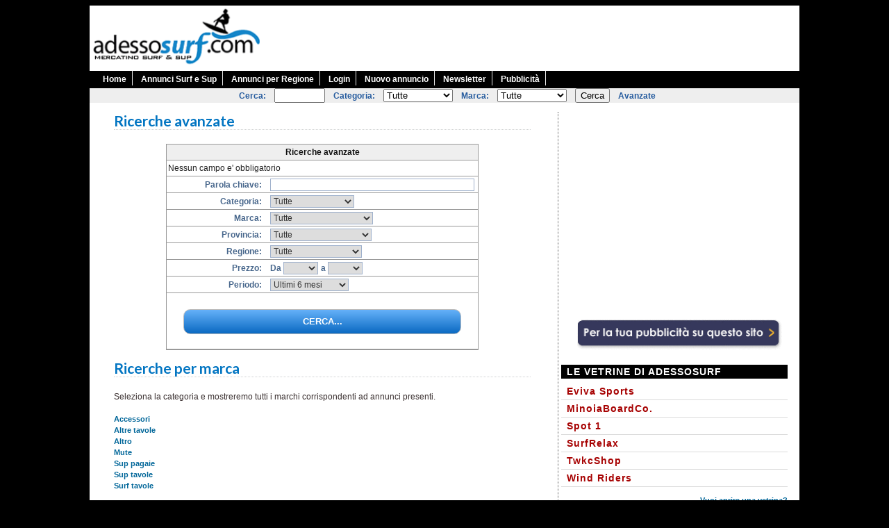

--- FILE ---
content_type: text/html; charset=iso-8859-1
request_url: https://www.adessosurf.com/market/powersearch.lasso
body_size: 31911
content:
<!DOCTYPE HTML PUBLIC "-//W3C//DTD HTML 4.01 Transitional//EN" "https://www.w3.org/TR/html4/loose.dtd">
<html lang="it">



<head>
<meta http-equiv="content-type" content="text/html; charset=iso-8859-1">
<TITLE>Ricerche avanzate e comuni su  Adessosurf.com</TITLE>
<meta name="description" CONTENT="Adessosurf.com: Mercatino Surf, Sup e Wake usati. Inserzioni gratuite.">
<meta name="keywords" CONTENT="">
<link href='https://fonts.googleapis.com/css?family=Lato:400,700' rel='stylesheet' type='text/css'>
<link rel="stylesheet" href="/css/stili_new_ver_002.css" type="text/css" />
<link rel="stylesheet" href="/css/stili_form.css" type="text/css" />
<link rel="alternate" type="application/rss+xml" title="Adessosurf.com: Mercatino Surf, Sup e Wake usati." href="/feed.lasso" />





<meta property='og:title' content='Ricerche avanzate e comuni su  Adessosurf.com' />
<meta property='og:description' content='Adessosurf.com: Mercatino Surf, Sup e Wake usati. Inserzioni gratuite.' />
<meta property='og:type' content='website' />

<meta property="og:image" content="https://www.adessosurf.com/market_conf/immagini/logofacebook.jpg" />




<!-- Google tag (gtag.js) -->
<script async src="https://www.googletagmanager.com/gtag/js?id=G-3NBETFC368"></script>
<script>
  window.dataLayer = window.dataLayer || [];
  function gtag(){dataLayer.push(arguments);}
  gtag('js', new Date());

  gtag('config', 'G-3NBETFC368');
</script>

	


<script async src="//pagead2.googlesyndication.com/pagead/js/adsbygoogle.js"></script>
<script>
  (adsbygoogle = window.adsbygoogle || ).push({
    google_ad_client: "ca-pub-8321898425672450",
    enable_page_level_ads: true
  });
</script>

</head>
<body link="#3c3939" vlink="#3c3939" alink="#3c3939">


<div id="background"></div>

<div id="container">
	
	<div id="header">
	
	<div id="head_logo">
		<a href="https://www.adessosurf.com/"><img src="/market_conf/immagini/logosito.gif" alt="Mercatino annunci surf e sup usati" width="240" height="90" hspace="0" vspace="0" border="0" /></a></div>
		
		
	<div id="head_banner_top">

<script async src="//pagead2.googlesyndication.com/pagead/js/adsbygoogle.js"></script>
<!-- asurf001_728x90 -->
<ins class="adsbygoogle"
     style="display:inline-block;width:728px;height:90px"
     data-ad-client="ca-pub-8321898425672450"
     data-ad-slot="3664222812"></ins>
<script>
(adsbygoogle = window.adsbygoogle || []).push({});
</script>
	

		</div>
		
				
</div> <!-- chiusura header -->
<!--  menu top  navigazioen sito -->


     	 <div id="menu_top_contenitore">
<div id="menu_top">
    <ul style="margin-left: 14px;">
        	<li><a href="https://www.adessosurf.com/">Home</a></li>
        <li><a href="#">Annunci Surf e Sup</a>
        	<ul>
        	




<li><a href="https://www.adessosurf.com/market/hitlist.lasso?macro_categoria=Sup tavole&flag=1">Sup tavole</a></li>
<li><a href="https://www.adessosurf.com/market/hitlist.lasso?macro_categoria=Sup pagaie&flag=1">Sup pagaie</a></li>
<li><a href="https://www.adessosurf.com/market/hitlist.lasso?macro_categoria=Surf tavole&flag=1">Surf tavole</a></li>
<li><a href="https://www.adessosurf.com/market/hitlist.lasso?macro_categoria=Wakeboard tavole&flag=1">Wakeboard tavole</a></li>
<li><a href="https://www.adessosurf.com/market/hitlist.lasso?macro_categoria=Altre tavole&flag=1">Altre tavole</a></li>
<li><a href="https://www.adessosurf.com/market/hitlist.lasso?macro_categoria=Accessori&flag=1">Accessori</a></li>
<li><a href="https://www.adessosurf.com/market/hitlist.lasso?macro_categoria=Mute&flag=1">Mute</a></li>
<li><a href="https://www.adessosurf.com/market/hitlist.lasso?macro_categoria=Pinne&flag=1">Pinne</a></li>
<li><a href="https://www.adessosurf.com/market/hitlist.lasso?macro_categoria=Sacche&flag=1">Sacche</a></li>
<li><a href="https://www.adessosurf.com/market/hitlist.lasso?macro_categoria=Viaggi&flag=1">Viaggi</a></li>
<li><a href="https://www.adessosurf.com/market/hitlist.lasso?macro_categoria=Comunicazioni&flag=1">Comunicazioni</a></li>
<li><a href="https://www.adessosurf.com/market/hitlist.lasso?macro_categoria=Altro&flag=1">Altro</a></li>
        	
        	
      	
        	
        	
        </ul>
       <li><a href="#">Annunci per Regione</a>
        	<ul>
<li><a href="https://www.adessosurf.com/market/psearch_list.lasso?regione=Abruzzo">Abruzzo</a></li>
<li><a href="https://www.adessosurf.com/market/psearch_list.lasso?regione=Basilicata">Basilicata</a></li>
<li><a href="https://www.adessosurf.com/market/psearch_list.lasso?regione=Calabria">Calabria</a></li>
<li><a href="https://www.adessosurf.com/market/psearch_list.lasso?regione=Campania">Campania</a></li>
<li><a href="https://www.adessosurf.com/market/psearch_list.lasso?regione=Emilia-Romagna">Emilia-Romagna</a></li>
<li><a href="https://www.adessosurf.com/market/psearch_list.lasso?regione=Friuli-Venezia Giulia">Friuli-Venezia Giulia</a></li>
<li><a href="https://www.adessosurf.com/market/psearch_list.lasso?regione=Lazio">Lazio</a></li>
<li><a href="https://www.adessosurf.com/market/psearch_list.lasso?regione=Liguria">Liguria</a></li>
<li><a href="https://www.adessosurf.com/market/psearch_list.lasso?regione=Lombardia">Lombardia</a></li>
<li><a href="https://www.adessosurf.com/market/psearch_list.lasso?regione=Marche">Marche</a></li>
<li><a href="https://www.adessosurf.com/market/psearch_list.lasso?regione=Molise">Molise</a></li>
<li><a href="https://www.adessosurf.com/market/psearch_list.lasso?regione=Piemonte">Piemonte</a></li>
<li><a href="https://www.adessosurf.com/market/psearch_list.lasso?regione=Puglia">Puglia</a></li>
<li><a href="https://www.adessosurf.com/market/psearch_list.lasso?regione=Sardegna">Sardegna</a></li>
<li><a href="https://www.adessosurf.com/market/psearch_list.lasso?regione=Sicilia">Sicilia</a></li>
<li><a href="https://www.adessosurf.com/market/psearch_list.lasso?regione=Toscana">Toscana</a></li>
<li><a href="https://www.adessosurf.com/market/psearch_list.lasso?regione=Trentino-Alto Adige">Trentino-Alto Adige</a></li>
<li><a href="https://www.adessosurf.com/market/psearch_list.lasso?regione=Umbria">Umbria</a></li>
<li><a href="https://www.adessosurf.com/market/psearch_list.lasso?regione=Valle D'aosta">Valle d'Aosta</a></li>
<li><a href="https://www.adessosurf.com/market/psearch_list.lasso?regione=Veneto">Veneto</a></li>

		    <li>
		</ul>
        </li>
        


<li><a href="https://www.adessosurf.com/market/users/">Login</a></li>




<li><a href="/market/annunci/add_1.lasso">Nuovo annuncio</a></li>

<li><a href="https://www.adessosurf.com/market/users/newsletter.lasso">Newsletter</a></li>

<li><a href="mailto:market_info@golem100.com?subject=Pubblicita' su Adessosurf" target="_blank">Pubblicit&agrave;</a></li>





       </ul>
    </div>  
 </div><!--  FINE menu top  navigazione sito -->  

<!-- CERCA orizzontale -->

	<div class="cerca">
	<form action="/market/hitlist.lasso" method="POST">
	<ul class="cerca">
    <li>Cerca:</li>
    <li><input type="text" name="cerca" size="7"></li>
    <li>Categoria:</li>
    <li><select name="macro_categoria" style="max-width:100px;">
	<option value="" selected >Tutte
	<option>Sup tavole</option>
<option>Sup pagaie</option>
<option>Surf tavole</option>
<option>Wakeboard tavole</option>
<option>Altre tavole</option>
<option>Accessori</option>
<option>Mute</option>
<option>Pinne</option>
<option>Sacche</option>
<option>Viaggi</option>
<option>Comunicazioni</option>
<option>Altro</option>

	</select></li>

	
	
	 <li>Marca:</li>
     <li><select name="marca" style="max-width:100px;">
     <option value="" selected>Tutte
	<option>Aeron</option>
<option>Airwalk</option>
<option>Aloha</option>
<option>Amex</option>
<option>Appletree Surfboards
<option>Aquaglide</option>
<option>Ari'inui</option>
<option>Arrows</option>
<option>Bear Surfboards</option>
<option>Billabong</option>
<option>Bugz</option>
<option>Buster</option>
<option>Cabrinha</option>
<option>Cartel Skateboard</option>
<option>Cbc</option>
<option>Channel Island</option>
<option>Core Kiteboarding</option>
<option>Dakine</option>
<option>Decathlon</option>
<option>Effect</option>
<option>Element</option>
<option>Fanatic</option>
<option>FCS</option>
<option>Firewire</option>
<option>Fluid Foils FCS</option>
<option>FlyingObjects</option>
<option>Flying Wheels</option>
<option>Freedom Dolly</option>
<option>Fusion</option>
<option>Futures</option>
<option>Gaastra</option>
<option>Gath</option>
<option>Gloryfy</option>
<option>GoPro</option>
<option>Gorilla Grip</option>
<option>Gun-sails</option>
<option>Haydenshapes</option>
<option>Hydro</option>
<option>Ion</option>
<option>Jimmy Lewis</option>
<option>JP Australia</option>
<option>Kazuma</option>
<option>Kinetik</option>
<option>KSP</option>
<option>Kryptonics</option>
<option>Lib Tech</option>
<option>Light</option>
<option>Lokahi</option>
<option>Lost</option>
<option>Lsd Surfboards</option>
<option>Lufi</option>
<option>Madness</option>
<option>Matuse</option>
<option>Maui Ultra Fins</option>
<option>McCoy</option>
<option>McTavish</option>
<option>Meyerhoffer</option>
<option>Mormai</option>
<option>Mystic</option>
<option>Naish</option>
<option>Neil Pryde</option>
<option>Nixon</option>
<option>NKB</option>
<option>Nobile</option>
<option>North Kiteboarding</option>
<option>North Sails</option>
<option>NP</option>
<option>NSP</option>
<option>NVS Naked Viking Surf</option>
<option>Ocean&Earth</option>
<option>Palmers</option>
<option>Pat Love</option>
<option>Pine & Tree</option>
<option>PKS</option>
<option>Prohibition</option>
<option>Pukas</option>
<option>Quicksilver</option>
<option>Quiksilver</option>
<option>Rail Saver Pro</option>
<option>Reptile-Sup</option>
<option>Rip Curl</option>
<option>Roxy</option>
<option>RRD</option>
<option>Rusty</option>
<option>Seaglass</option>
<option>Severne</option>
<option>Simmer Style</option>
<option>Simon Anderson</option>
<option>Skim One</option>
<option>Sniper Bodyboards</option>
<option>Softech</option>
<option>South Point</option>
<option>Starboard</option>
<option>Stretch</option>
<option>Super Brand</option>
<option>Surfcorner</option>
<option>Surftech</option>
<option>Takayama</option>
<option>Tecno Limits</option>
<option>The Wave Skateboard</option>
<option>Torq</option>
<option>Tribord</option>
<option>Twins Bros</option>
<option>Venon</option>
<option>Webber</option>

	</select></li>
	
 	
	<li><input type="submit" value="Cerca" name="-search" /></li>
	<li><a href="https://www.adessosurf.com/market/powersearch.lasso">Avanzate</a></li>
	</ul>
	</form>
	</div>
	<!-- FINE CERCA orizzontale -->
  <!-- menu orizzontali -->


<div id="contenuti">  <!-- apertura contenuti -->





<!--   C o n t e n u t i   -->
<div class="proc_titolo_pagina">Ricerche avanzate</div>


<p>

<FORM ACTION="/market/psearch_list.lasso" METHOD="POST">



<TABLE BORDER="0" width="450" align="center" 
cellpadding="3" cellspacing="0" class="tabella_forms">

<tr><td align="right" colspan="3" class="forms_title"><div 
align="center" class="formtitle">Ricerche avanzate</div></td></tr>
<tr><td align="right" colspan="3" class="forms2"><div align="left" class="formtext2">Nessun campo e' obbligatorio</div></td></tr>



<tr><td  class="forms" width="150"><div align="right" class="formtext">Parola chiave:</div></td><td width="3" class="forms">&nbsp;</td></td><td class="forms" width="297"><INPUT TYPE="text" SIZE="40" NAME="cerca" class="forminput2" value=""></td></tr>


<tr><td  class="forms"><div align="right" class="formtext">Categoria:</div></td><td class="forms">&nbsp;</td></td><td class="forms">
<SELECT NAME="macro_categoria" class="forminput2">
<option value="">Tutte
<option>Sup tavole</option>
<option>Sup pagaie</option>
<option>Surf tavole</option>
<option>Wakeboard tavole</option>
<option>Altre tavole</option>
<option>Accessori</option>
<option>Mute</option>
<option>Pinne</option>
<option>Sacche</option>
<option>Viaggi</option>
<option>Comunicazioni</option>
<option>Altro</option>

</select>
</td></tr>

<tr><td  class="forms"><div align="right" class="formtext">Marca:</div></td><td class="forms">&nbsp;</td></td><td class="forms">
<SELECT NAME="marca" class="forminput2">
<option value="">Tutte
<option>Aeron</option>
<option>Airwalk</option>
<option>Aloha</option>
<option>Amex</option>
<option>Appletree Surfboards
<option>Aquaglide</option>
<option>Ari'inui</option>
<option>Arrows</option>
<option>Bear Surfboards</option>
<option>Billabong</option>
<option>Bugz</option>
<option>Buster</option>
<option>Cabrinha</option>
<option>Cartel Skateboard</option>
<option>Cbc</option>
<option>Channel Island</option>
<option>Core Kiteboarding</option>
<option>Dakine</option>
<option>Decathlon</option>
<option>Effect</option>
<option>Element</option>
<option>Fanatic</option>
<option>FCS</option>
<option>Firewire</option>
<option>Fluid Foils FCS</option>
<option>FlyingObjects</option>
<option>Flying Wheels</option>
<option>Freedom Dolly</option>
<option>Fusion</option>
<option>Futures</option>
<option>Gaastra</option>
<option>Gath</option>
<option>Gloryfy</option>
<option>GoPro</option>
<option>Gorilla Grip</option>
<option>Gun-sails</option>
<option>Haydenshapes</option>
<option>Hydro</option>
<option>Ion</option>
<option>Jimmy Lewis</option>
<option>JP Australia</option>
<option>Kazuma</option>
<option>Kinetik</option>
<option>KSP</option>
<option>Kryptonics</option>
<option>Lib Tech</option>
<option>Light</option>
<option>Lokahi</option>
<option>Lost</option>
<option>Lsd Surfboards</option>
<option>Lufi</option>
<option>Madness</option>
<option>Matuse</option>
<option>Maui Ultra Fins</option>
<option>McCoy</option>
<option>McTavish</option>
<option>Meyerhoffer</option>
<option>Mormai</option>
<option>Mystic</option>
<option>Naish</option>
<option>Neil Pryde</option>
<option>Nixon</option>
<option>NKB</option>
<option>Nobile</option>
<option>North Kiteboarding</option>
<option>North Sails</option>
<option>NP</option>
<option>NSP</option>
<option>NVS Naked Viking Surf</option>
<option>Ocean&Earth</option>
<option>Palmers</option>
<option>Pat Love</option>
<option>Pine & Tree</option>
<option>PKS</option>
<option>Prohibition</option>
<option>Pukas</option>
<option>Quicksilver</option>
<option>Quiksilver</option>
<option>Rail Saver Pro</option>
<option>Reptile-Sup</option>
<option>Rip Curl</option>
<option>Roxy</option>
<option>RRD</option>
<option>Rusty</option>
<option>Seaglass</option>
<option>Severne</option>
<option>Simmer Style</option>
<option>Simon Anderson</option>
<option>Skim One</option>
<option>Sniper Bodyboards</option>
<option>Softech</option>
<option>South Point</option>
<option>Starboard</option>
<option>Stretch</option>
<option>Super Brand</option>
<option>Surfcorner</option>
<option>Surftech</option>
<option>Takayama</option>
<option>Tecno Limits</option>
<option>The Wave Skateboard</option>
<option>Torq</option>
<option>Tribord</option>
<option>Twins Bros</option>
<option>Venon</option>
<option>Webber</option>

</select>
</td></tr>



<tr><td  class="forms"><div align="right" class="formtext">Provincia:</div></td><td class="forms">&nbsp;</td></td><td class="forms">
<SELECT NAME="provincia" class="forminput2">
<option value="">Tutte
<option value="AG">Agrigento</option>
<option value="AL">Alessandria</option>
<option value="AN">Ancona</option>
<option value="AO">Aosta</option>
<option value="AR">Arezzo</option>
<option value="AP">Ascoli Piceno</option>
<option value="AT">Asti</option>
<option value="AV">Avellino</option>
<option value="BA">Bari</option>
<option value="BL">Belluno</option>
<option value="BN">Benevento</option>
<option value="BG">Bergamo</option>
<option value="BI">Biella</option>
<option value="BO">Bologna</option>
<option value="BZ">Bolzano/Bozen</option>
<option value="BS">Brescia</option>
<option value="BR">Brindisi</option>
<option value="CA">Cagliari</option>
<option value="CL">Caltanissetta</option>
<option value="CB">Campobasso</option>
<option value="CI">Carbonia-Iglesias</option>
<option value="CE">Caserta</option>
<option value="CT">Catania</option>
<option value="CZ">Catanzaro</option>
<option value="CH">Chieti</option>
<option value="CO">Como</option>
<option value="CS">Cosenza</option>
<option value="CR">Cremona</option>
<option value="KR">Crotone</option>
<option value="CN">Cuneo</option>
<option value="EN">Enna</option>
<option value="FE">Ferrara</option>
<option value="FI">Firenze</option>
<option value="FG">Foggia</option>
<option value="FC">Forl“-Cesena</option>
<option value="FR">Frosinone</option>
<option value="GE">Genova</option>
<option value="GO">Gorizia</option>
<option value="GR">Grosseto</option>
<option value="IM">Imperia</option>
<option value="IS">Isernia</option>
<option value="SP">La Spezia</option>
<option value="AQ">L'Aquila</option>
<option value="LT">Latina</option>
<option value="LE">Lecce</option>
<option value="LC">Lecco</option>
<option value="LI">Livorno</option>
<option value="LO">Lodi</option>
<option value="LU">Lucca</option>
<option value="MC">Macerata</option>
<option value="MN">Mantova</option>
<option value="MS">Massa-Carrara</option>
<option value="MT">Matera</option>
<option value="VS">Medio Campidano</option>
<option value="ME">Messina</option>
<option value="MI">Milano</option>
<option value="MO">Modena</option>
<option value="NA">Napoli</option>
<option value="NO">Novara</option>
<option value="NU">Nuoro</option>
<option value="OG">Ogliastra</option>
<option value="OT">Olbia-Tempio</option>
<option value="OR">Oristano</option>
<option value="PD">Padova</option>
<option value="PA">Palermo</option>
<option value="PR">Parma</option>
<option value="PV">Pavia</option>
<option value="PG">Perugia</option>
<option value="PU">Pesaro Urbino</option>
<option value="PE">Pescara</option>
<option value="PC">Piacenza</option>
<option value="PI">Pisa</option>
<option value="PT">Pistoia</option>
<option value="PN">Pordenone</option>
<option value="PZ">Potenza</option>
<option value="PO">Prato</option>
<option value="RG">Ragusa</option>
<option value="RA">Ravenna</option>
<option value="RC">Reggio di Calabria</option>
<option value="RE">Reggio nell'Emilia</option>
<option value="RI">Rieti</option>
<option value="RN">Rimini</option>
<option value="RM">Roma</option>
<option value="RO">Rovigo</option>
<option value="SA">Salerno</option>
<option value="SS">Sassari</option>
<option value="SV">Savona</option>
<option value="SI">Siena</option>
<option value="SR">Siracusa</option>
<option value="SO">Sondrio</option>
<option value="TA">Taranto</option>
<option value="TE">Teramo</option>
<option value="TR">Terni</option>
<option value="TO">Torino</option>
<option value="TP">Trapani</option>
<option value="TN">Trento</option>
<option value="TV">Treviso</option>
<option value="TS">Trieste</option>
<option value="UD">Udine</option>
<option value="VA">Varese</option>
<option value="VE">Venezia</option>
<option value="VB">Verbano-Cusio-Ossola</option>
<option value="VC">Vercelli</option>
<option value="VR">Verona</option>
<option value="VV">Vibo Valentia</option>
<option value="VI">Vicenza</option>
<option value="VT">Viterbo</option>
</select>
</td></tr>

<tr><td  class="forms"><div align="right" class="formtext">Regione:</div></td><td class="forms">&nbsp;</td></td><td class="forms">
<SELECT NAME="regione" class="forminput2">
<option value="">Tutte
<option>Abruzzo
<option>Basilicata
<option>Calabria
<option>Campania
<option>Emilia-Romagna
<option>Friuli-Venezia Giulia
<option>Lazio
<option>Liguria
<option>Lombardia
<option>Marche
<option>Molise
<option>Piemonte
<option>Puglia
<option>Sardegna
<option>Sicilia
<option>Toscana
<option>Trentino-Alto Adige
<option>Umbria
<option>Valle D'aosta
<option>Veneto
</select>
</td></tr>


<tr><td  class="forms"><div align="right" class="formtext">Prezzo:</div></td><td class="forms">&nbsp;</td></td><td class="forms"><font class="formtext">Da </font>
<SELECT NAME="prezzo_1" class="forminput2">
<option value="">

<option value="49">50

<option value="99">100

<option value="149">150

<option value="199">200

<option value="249">250

<option value="299">300

<option value="349">350

<option value="399">400

<option value="449">450

<option value="499">500

<option value="549">550

<option value="599">600

<option value="649">650

<option value="699">700

<option value="749">750

<option value="799">800

<option value="849">850

<option value="899">900

<option value="949">950


<option value="999">1000

<option value="1099">1100

<option value="1199">1200

<option value="1299">1300

<option value="1399">1400

<option value="1499">1500

<option value="1599">1600

<option value="1699">1700

<option value="1799">1800

<option value="1899">1900

<option value="1999">2000

<option value="2099">2100

<option value="2199">2200

<option value="2299">2300

<option value="2399">2400

<option value="2499">2500

<option value="2599">2600

<option value="2699">2700

<option value="2799">2800

<option value="2899">2900

<option value="2999">3000



</select>
<font class="formtext"> a </font>

<SELECT NAME="prezzo_2" class="forminput2">
<option value="">

<option value="49">50

<option value="99">100

<option value="149">150

<option value="199">200

<option value="249">250

<option value="299">300

<option value="349">350

<option value="399">400

<option value="449">450

<option value="499">500

<option value="549">550

<option value="599">600

<option value="649">650

<option value="699">700

<option value="749">750

<option value="799">800

<option value="849">850

<option value="899">900

<option value="949">950


<option value="1001">1000

<option value="1101">1100

<option value="1201">1200

<option value="1301">1300

<option value="1401">1400

<option value="1501">1500

<option value="1601">1600

<option value="1701">1700

<option value="1801">1800

<option value="1901">1900

<option value="2001">2000

<option value="2101">2100

<option value="2201">2200

<option value="2301">2300

<option value="2401">2400

<option value="2501">2500

<option value="2601">2600

<option value="2701">2700

<option value="2801">2800

<option value="2901">2900


<option value="3001">3000

<option value="3501">3500

<option value="4001">4000

<option value="4501">4500

<option value="5001">5000

<option value="5501">5500

<option value="6001">6000


</select>
</td></tr>


<tr><td  class="forms"><div align="right" class="formtext">Periodo:</div></td><td class="forms">&nbsp;</td></td><td class="forms">
<SELECT NAME="giorni" class="forminput2">
<option value="180">Ultimi 6 mesi
<option value="90">Ultimi 3 mesi
<option value="30">Ultimo mese
<option value="7">Ultima settimana
</select>
</td></tr>



<tr><td colspan="3" align="center" class="forms"><INPUT TYPE="submit" name="-nothing" value="Cerca..." class="formbutton"></td></tr>

</TABLE></FORM>
</p>

<!-- 

<div class="proc_titolo_pagina">Ricerche comuni</div>

<div class="block_sx_left">

<table border=0>
<tr><td width=50%>
<a href="/market/hitlist.lasso?macro_categoria=Windsurf%20Vele&sub_categoria=All%20Round&flag=1" class="testo">Vele All Round</a><br />
<a href="/market/hitlist.lasso?macro_categoria=Windsurf%20Vele&sub_categoria=Freestyle&flag=1" class="testo">Vele Freestyle</a><br />
<a href="/market/hitlist.lasso?macro_categoria=Windsurf%20Vele&sub_categoria=Slalom&flag=1" class="testo">Vele Slalom</a><br />
<a href="/market/hitlist.lasso?macro_categoria=Windsurf%20Vele&sub_categoria=Speed&flag=1" class="testo">Vele Speed</a><br />
</td>
<td width=50%>
<a href="/market/hitlist.lasso?macro_categoria=Windsurf%20Tavole&sub_categoria=All%20Round&flag=1" class="testo">Tavole All Round</a><br />
<a href="/market/hitlist.lasso?macro_categoria=Windsurf%20Tavole&sub_categoria=Freestyle&flag=1" class="testo">Tavole Freestyle</a><br />
<a href="/market/hitlist.lasso?macro_categoria=Windsurf%20Tavole&sub_categoria=Slalom&flag=1" class="testo">Tavole Slalom</a><br />
<a href="/market/hitlist.lasso?macro_categoria=Windsurf%20Tavole&sub_categoria=Speed&flag=1" class="testo">Tavole Speed</a><br />
</td></tr></table>




</div>


 -->





<div class="proc_titolo_pagina">Ricerche per marca</div>

<div class="block_sx_left">

Seleziona la categoria e mostreremo tutti i marchi corrispondenti ad annunci presenti.<br /><br />


<a href="/market/group_marche.lasso?macro=Accessori" class="testo">Accessori</a> <br />

<a href="/market/group_marche.lasso?macro=Altre tavole" class="testo">Altre tavole</a> <br />

<a href="/market/group_marche.lasso?macro=Altro" class="testo">Altro</a> <br />

<a href="/market/group_marche.lasso?macro=Mute" class="testo">Mute</a> <br />

<a href="/market/group_marche.lasso?macro=Sup pagaie" class="testo">Sup pagaie</a> <br />

<a href="/market/group_marche.lasso?macro=Sup tavole" class="testo">Sup tavole</a> <br />

<a href="/market/group_marche.lasso?macro=Surf tavole" class="testo">Surf tavole</a> <br />


</div>

<!--  F i n e   C o n t e n u t i   -->



</div> <!-- chiusura contenuti -->


<div id="colonna_dx"> <!-- apertura colonna dx -->


<div class="block_dx_center">

<script async src="//pagead2.googlesyndication.com/pagead/js/adsbygoogle.js"></script>
<!-- asurf002_resp -->
<ins class="adsbygoogle"
     style="display:block"
     data-ad-client="ca-pub-8321898425672450"
     data-ad-slot="6330625046"
     data-ad-format="auto"
     data-full-width-responsive="true"></ins>
<script>
(adsbygoogle = window.adsbygoogle || []).push({});
</script>
	
</div>


<br />
<div class="block_dx_center">
<a href="mailto:market_info@golem100.com?subject=Pubblicita' su Adessosurf" target="_blank"><img src="/market_conf/immagini/b_pubblicita.gif" width="295" hspace="0" vspace="0" border="0" /></a>
</div>
 

<!-- DX LISTA VETRINE -->
<div class="box_dx_vetrine">
<div class="titolo_vetrine_dx">LE VETRINE DI ADESSOSURF</div>
<ul>
<li><a href="/vsurf/evivasport/">Eviva Sports</a></li>
<!-- <li><a href="/vsurf/kitesurfbuy/">KiteSurfBuy.com</a></li> -->
<!-- <li><a href="/vsurf/impactshop/">Impact Shop</a></li> -->
<li><a href="/vsurf/minoiaboardco/">MinoiaBoardCo.</a></li>
<li><a href="/vsurf/spot1/">Spot 1</a></li>
<li><a href="/vsurf/surfrelax/">SurfRelax</a></li>
<li><a href="/vsurf/twkcshop/">TwkcShop</a></li>
<!-- <li><a href="/vsurf/westbeachshop/">WestBeachShop</a></li> -->
<li><a href="/vsurf/wind-riders/">Wind Riders</a></li>
</ul>
</div>
<div class="box_dx_apri_vetrina"><a href="/vetrine/">Vuoi aprire  una vetrina?</a>
</div>


<!-- DX LISTA VETRINE -->


<div class="block_dx_center">
<br />
<a href="/vetrine/"><img src="/market_conf/immagini/bannervetrine.jpg" width="290"></a>	
</div>
<br />




<div class="dx_banda_colore_testo">ALTRI MERCATINI</div>

<div class="block_dx_center">
<table width=100% border=0 bgcolor="#ffffff">
<tr>
<td width=50% align="center" valign=middle><a href="https://www.adessopedala.com" target="_blank" title="Adessopedala - Mercatino mtb e bici da corsa"><img src="https://www.golem100.com/immagini/loghi_bottoni_adesso/adessopedala2.jpg" width=130></a></td>
<td width=50% align="center" valign=middle><a href="https://www.adessokite.com" target="_blank" title="Adessokite - Mercatino kitesurf"><img src="https://www.golem100.com/immagini/loghi_bottoni_adesso/adessokite.jpg" width=130></a></td>
</tr>

<tr>
<td width=50% align="center" valign=middle><a href="https://www.adessowind.com" target="_blank" title="Adessowind - Mercatino windsurf"><img src="https://www.golem100.com/immagini/loghi_bottoni_adesso/adessowind.jpg" width=130></a></td>
<td width=50% align="center" valign=middle><a href="https://www.adessowingfoil.com" target="_blank" title="Adessowingfoil - Mercatino Wing Foil, Wing Surf"><img src="https://www.golem100.com/immagini/loghi_bottoni_adesso/adessowingfoil.jpg" width=130></a></td>
</tr>
</table>


</div>



<br class="clear" />


<div class="block_dx_center">

<script async src="https://pagead2.googlesyndication.com/pagead/js/adsbygoogle.js?client=ca-pub-8321898425672450"
     crossorigin="anonymous"></script>
<!-- asurf003_resp -->
<ins class="adsbygoogle"
     style="display:block"
     data-ad-client="ca-pub-8321898425672450"
     data-ad-slot="9137160907"
     data-ad-format="auto"
     data-full-width-responsive="true"></ins>
<script>
     (adsbygoogle = window.adsbygoogle || []).push({});
</script>
	
</div>
<br />



<div class="block_dx_center">
 

<iframe width="100%" height="166" scrolling="no" frameborder="no" src="https://w.soundcloud.com/player/?url=https%3A//api.soundcloud.com/tracks/1018960369&amp;color=ff5500&amp;auto_play=false&amp;hide_related=false&amp;show_comments=true&amp;show_user=true&amp;show_reposts=false"></iframe>




</div>
<br class="clear" />




<div class="block_dx_center">

<script async src="https://pagead2.googlesyndication.com/pagead/js/adsbygoogle.js?client=ca-pub-8321898425672450"
     crossorigin="anonymous"></script>
<!-- asurf003_resp -->
<ins class="adsbygoogle"
     style="display:block"
     data-ad-client="ca-pub-8321898425672450"
     data-ad-slot="9137160907"
     data-ad-format="auto"
     data-full-width-responsive="true"></ins>
<script>
     (adsbygoogle = window.adsbygoogle || []).push({});
</script>
	
</div>
<br />




<br class="clear" />

</div> <!-- chiusura colonna dx -->
 <!-- Colonna destra -->
	<div id="footer">
	
<div class="menu_footer">

<div class="section">
VISITATORI - TUO ACCOUNT
<br />



<a href="/market/users/registrazione.lasso">Registrati sul sito</a><br />
<a href="/market/users/login.lasso">Login</a><br />
<a href="/market/annunci/add_1.lasso">Nuova inserzione</a><br />
<a href="/market/users/home.lasso">Pagina personale</a><br />
<a href="/market_conf/guida_anti_truffa.lasso">Guida Anti-Truffa</a><br /> 
<a href="/vetrine/">Sei un negozio? Apri una vetrina</a><br />


</div>

<div class="section">
UTILITIES E INFO
<br />
<a href="/market/edit/n_ad_info.lasso">Come funziona Adessosurf.com</a><br />
<a href="/market_conf/doc_condizioni_generali.lasso">Condizioni generali di servizio</a><br /> 
<a href="https://www.golem100.com/policies/privacy.lasso">Privacy e trattamento dei dati</a><br />
<a href="https://www.golem100.com/policies/cookies_policy.lasso" target="_blank">Cookie Policy</a><br />
<a href="/market/edit/n_ad_info_regole.lasso">Regole inserimento annunci</a><br /> 

<!-- 
<a href="https://www.golem100.com/pubblicita.lasso?code=2011101415365760319877" target="_blank">Per la pubblicit&agrave; su questo sito</a><br />
 -->

<a href="/market/credits.lasso">Credits</a><br />
<a href="mailto:market_info@golem100.com?subject=Messaggio da Adessosurf">Contatta lo staff</a><br />
<a href="/">Home</a><br />
</div>

<div class="section">
NETWORK
<br />
<a href="https://www.adessowingfoil.com/" target="_blank">Wing Foil e Wing Surf</a><br />
<a href="https://www.adessokite.com/" target="_blank">Kitesurf</a><br />
<a href="https://www.adessowind.com/" target="_blank">Windsurf</a><br />
<a href="https://www.adessopedala.com/" target="_blank">Bici da corsa, mtb</a><br />
</div>

   </div><!-- chiusura menu_footer -->
</div> <!-- chiusura footer -->
	

  </div><!-- chiusura container -->


 
<script type="text/javascript" src="//s7.addthis.com/js/300/addthis_widget.js#pubid=ra-56c83e0252e02fb2"></script>

<!-- AddThis Button END -->


</body>
</html>
 <!-- Colonna destra -->

	


--- FILE ---
content_type: text/html; charset=utf-8
request_url: https://www.google.com/recaptcha/api2/aframe
body_size: 264
content:
<!DOCTYPE HTML><html><head><meta http-equiv="content-type" content="text/html; charset=UTF-8"></head><body><script nonce="4m5rMJpVxTynM9s4ndin6g">/** Anti-fraud and anti-abuse applications only. See google.com/recaptcha */ try{var clients={'sodar':'https://pagead2.googlesyndication.com/pagead/sodar?'};window.addEventListener("message",function(a){try{if(a.source===window.parent){var b=JSON.parse(a.data);var c=clients[b['id']];if(c){var d=document.createElement('img');d.src=c+b['params']+'&rc='+(localStorage.getItem("rc::a")?sessionStorage.getItem("rc::b"):"");window.document.body.appendChild(d);sessionStorage.setItem("rc::e",parseInt(sessionStorage.getItem("rc::e")||0)+1);localStorage.setItem("rc::h",'1768697411405');}}}catch(b){}});window.parent.postMessage("_grecaptcha_ready", "*");}catch(b){}</script></body></html>

--- FILE ---
content_type: text/css
request_url: https://www.adessosurf.com/css/stili_new_ver_002.css
body_size: 32502
content:
body {font: normal 13px/ 18px Verdana, helvetica, aria, sans-serif; text-align: left; color: #222222; font-weight:normal; background: #000;}

#footer {padding:5px; background: #144781; color:#fff}
 #contenuti p, #colonna_dx p {font-weight: normal; word-wrap: break-word;}
 
 


 
.clear{clear:both;}

#container { 
width:1022px;
background-color:#fff;
margin:0px auto;
}




#header {
padding:0px;
margin-top:2px;
margin-bottom:0px;
margin-right:0px;
margin-left:0px;
background: #fff;
 text-align: center;
}


#contenuti { 
width:670px;
padding-right:4px;
padding-left:0px;
margin-top:0px;
margin-left:0px;
margin-bottom:10px;
background: #fff;
word-wrap: break-word;
 float: left;
 border-right: 1px dotted #666666;
 min-height: 700px;
}



#colonna_dx { 
float: right;
width:340px;
background: #fff;
margin-top:0px;
margin-bottom:0px;
margin-right:3px;
margin-left:2px;
text-align: center;
}


#head_logo {
	float:left;
	width:250px;
	background: #fff;
	margin-bottom:4px;
	text-align: center;
}


#head_banner_top {
	float:left;
	width:772px;
	margin-bottom:4px;
	text-align:right;
	background: #fff;
}





/* ------------------------------- */
/* menu top  navigazione sito */

#menu_top_contenitore {
	/* main navigation */
	height: 25px;
margin-top: 0px;
	padding-right: 4px;
	padding-top: 0px;
	background-color: #000;
	text-align: center;
	clear:both;
}


#menu_top_contenitore a { color: #ffffff; font-size: 13px; font-weight: bold; margin: 0px 7px 0px 0px;}
#menu_top_contenitore a:hover { color: #ccc; }
#menu_top_contenitore a:visited { text-decoration: none; }

/* new navigation includes topnav and fly under subnav */
 
#menu_top, #menu_top ul {
	float: left;
	list-style: none;
	height: 25px;
	background: #000;
	font-weight: bold;
	padding: 0;
	margin-top: 0;
}

#menu_top ul li {
	float: left;
	font-family: Verdana, Arial, Helvetica; color: #fff; font-size: 10px;
}

#menu_top ul li a {
	display: block;
	color: #fff;
	text-decoration: none;
	//padding: 3px 13px 0px 5px;
	padding: 3px 8px 0px 5px;
	border-right:1px solid #e9e9e9;
	font-size: 12px;
	font-family: Verdana, Arial, Helvetica;
}


#menu_top li ul {
	position: absolute;
	left: -999em;
	height: auto;
	font-weight: normal;
	width: 175px;
	padding-top: 4px;
	padding-left: 2px;
	padding-bottom: 1px;
	z-index: 1000;
	}

#menu_top li ul li { width: 175px; border-bottom: 1px solid #fff;}

#menu_top ul li ul li a {
	display: block;
	color: #fff;
	text-decoration: none;
	border: none;
	font-size: 12px;
	padding: 3px 0px 3px 3px;
	margin: 0;
	font-weight: normal;
	
}

#menu_top li li, #menu_top li ul a {
	text-align: left;
	left: auto; font-size: 9px;
	font-family: Verdana, Arial, Helvetica;
}

/* i vari li a cascata sotto ogni link visibile   */
#menu_top li:hover ul, #menu_top li li:hover ul, #menu_top li li li:hover ul {
	left: auto; font-size: 9px;
	font-family: Verdana, Arial, Helvetica;
}

#menu_top li:hover {
	background: #000;
}

#menu_top ul li:hover ul li a:hover {
     color:#0a50a1;
     background: #fff;
     width: 174px;
}



.menu_top_link02 {font-family: Verdana, Arial, Helvetica; font-size: 12px; color :#c9de16; font-weight: bold;} /* span titolo menu altro colore  */

.menu_top_link02 a:link {font-family: Verdana, Arial, Helvetica; font-size: 12px; font-weight: bold; text-decoration:none; color :#c9de16;}
.menu_top_link02 a:visited {font-family: Verdana, Arial, Helvetica; font-size: 12px; font-weight: bold; text-decoration:none; color :#c9de16;}
.menu_top_link02 a:active {font-family: Verdana, Arial, Helvetica; font-size: 12px; font-weight: bold; text-decoration:none; color :#c9de16;}
.menu_top_link02 a:hover {font-family: Verdana, Arial, Helvetica; font-size: 12px; font-weight: bold; text-decoration:none; color :#cbcccc;}

/* menu top  navigazioen sito */



/* ------------------------------- */

/*  ricerca top orizzontale sotto il menu top*/

.cerca {
display: block;
width:100%;
	padding:0px; 
	margin-top:0px;
	margin-right:0px;
	margin-left:0px;
	text-align: center;
	background: #eee;}
	
ul.cerca li {
    display: inline;
    font: bold 12px helvetica, arial, sans-serif;
    color:#255b9e;
    margin-left:8px;
}

ul.cerca a:link {font: bold 12px helvetica, arial, sans-serif; color:#255b9e; }
ul.cerca a:visited {font: bold 12px helvetica, arial, sans-serif; color:#255b9e;}
ul.cerca a:active {font: bold 12px helvetica, arial, sans-serif; color:#CC0000;}
ul.cerca a:hover {font: bold 12px helvetica, arial, sans-serif; color:#CC0000;}


/* fine ricerca top ------------------------------- */

/*  menu footer e section per ogni div orizzontale*/

.menu_footer{
text-align:left;
width:100%;
height:225px;
word-wrap: break-word;
font: bold 12px Arial, Helvetica, Verdana, sans-serif; line-height:18px;
color:#fff;
}

.menu_footer div:first-child{margin-left:30px;}

.menu_footer a:link {font: normal 12px Arial, Helvetica, Verdana, sans-serif; line-height:18px; color:#fff; text-decoration: none; }
.menu_footer a:visited {font: normal 12px Arial, Helvetica, Verdana, sans-serif; line-height:18px; color:#fff; text-decoration: none;}
.menu_footer a:active {font: normal 12px Arial, Helvetica, Verdana, sans-serif; line-height:18px; color:#fff; text-decoration: none;}
.menu_footer a:hover {font: normal 12px Arial, Helvetica, Verdana, sans-serif; line-height:18px; color:#cfd1d3; text-decoration: none;}

.section{
float:left;
margin-left:70px;
width:180px;
}

.section img {border: none; margin-top:3px; padding-right: 10px;}

/* Fine menu footer */

#footer {
	clear:both;
}

/* Fine footer ------------------------------- */



/*      --------------------- */

/*SX Blocchi e stili per le pagine  --------------------- */

.titolo_macrocategoria {font-family: arial, Verdana, sans-serif; font-size: 20px;  line-height:25px; color :#aa0d27; font-weight: bold;} /* span titolo macrocategoria  */

.titolo_macrocategoria a:link {font-weight: bold; text-decoration:none; color :#aa0d27;}
.titolo_macrocategoria a:visited {font-weight: bold; text-decoration:none; color :#aa0d27;}
.titolo_macrocategoria a:active {font-weight: bold; text-decoration:none; color :#aa0d27;}
.titolo_macrocategoria a:hover {font-weight: bold; text-decoration:none; color :#0199dc;}



.block_sx_center{  /* sx blocco allineamento  centrato   */
display:block; 
width: 650px;
text-align: center;
padding: 0px 0px 0px 0px;
margin-right: auto;
margin-left: auto;
font-size: 12px;
line-height:16px;
font-family: arial, Verdana, sans-serif;
font-weight: normal;
color:#3b3131;
}

.block_sx_center img {border: none; margin:0px auto;}

.block_sx_center a:link {font-weight: bold; text-decoration:none; color :#006699;}
.block_sx_center a:visited {font-weight: bold; text-decoration:none; color :#006699;}
.block_sx_center a:active {font-weight: bold; text-decoration:none; color :#006699;}
.block_sx_center a:hover {font-weight: bold; text-decoration:underline; color :#2a4a8c;}


.block_sx_left{   /* sx blocco allineamento sinistro   */
display:block; 
width: 600px;
text-align: left;
padding: 0px 0px 0px 0px;
margin-right: auto;
margin-left: auto;
margin-bottom: 20px;
font-size: 12px;
line-height:16px;
font-family: arial, Verdana, sans-serif;
font-weight: normal;
color:#3b3131;
}

.block_sx_left img {border: none; margin:0px auto;}

.block_sx_left a:link {font-weight: bold; text-decoration:none; color :#006699;}
.block_sx_left a:visited {font-weight: bold; text-decoration:none; color :#006699;}
.block_sx_left a:active {font-weight: bold; text-decoration:none; color :#006699;}
.block_sx_left a:hover {font-weight: bold; text-decoration:underline; color :#2a4a8c;}


/* span  usato  per titolo news... color bluet */
.block_sx_titolinobig {font-family: arial, Verdana, sans-serif; font-size: 17px; line-height:19px; color :#006699; font-weight: bold;} 
.block_sx_titolinobig a:link {font-family: arial, Verdana, sans-serif; font-size: 17px; line-height:19px; font-weight: bold; text-decoration:none; color :#006699;}
.block_sx_titolinobig a:visited {font-family: arial, Verdana, sans-serif; font-size: 17px; line-height:19px; font-weight: bold; text-decoration:none; color :#006699;}
.block_sx_titolinobig a:active {font-family: arial, Verdana, sans-serif; font-size: 17px; line-height:19px; font-weight: bold; text-decoration:none; color :#006699;}
.block_sx_titolinobig a:hover {font-family: arial, Verdana, sans-serif; font-size: 17px; line-height:19px; font-weight: bold; text-decoration:underline; color :#2a4a8c;}


 /* span  usato  per titolo guida antitruffa red */
.block_sx_titolinobig02 {font-family: arial, Verdana, sans-serif; font-size: 17px; line-height:19px; color :#ad220b; font-weight: bold;} 
.block_sx_titolinobig02 a:link { text-decoration:none; color :#ad220b;}
.block_sx_titolinobig02 a:visited { font-weight: bold; text-decoration:none; color :#ad220b;}
.block_sx_titolinobig02 a:active {font-weight: bold; text-decoration:none; color :#ad220b;}
.block_sx_titolinobig02 a:hover {font-weight: bold; text-decoration:underline; color :#2a4a8c;}




.proc_titolo_pagina {  /*  utilizzato su tutte le pagine come titolo area*/
display:block; 
width: 600px;
text-align: left;
padding: 0px 0px 0px 0px;
margin-right: auto;
margin-left: auto;
margin-bottom: 20px;
font-size: 21px;
line-height:25px;
font-family: 'Lato', sans-serif; font-weight: 700;
color:#0275c2;
border-bottom: 1px dotted #cfd1d2; 
background-color: #fff;
}


/* Blocco orizzontale... FOTO E TESTO float left 01sx immagine o altro 80px, 02sx float left testo 400px Utilizzato nella pagina area riservata home */

.proc_block_01sx {
display: inline-block;
*zoom: 1;
*display: inline;
width:80px;
margin-right: 0px;
margin-left: 8px;
margin-bottom: 10px;
padding: 0px;
text-align: left;
vertical-align: top;
font-family: arial, Verdana, sans-serif; font-size: 12px; line-height:16px; font-weight: normal; color:#3b3131;} 


.proc_block_01sx img {border: none; width:60px; vertical-align: top;}

.proc_block_02dx {
display: inline-block;
*zoom: 1;
*display: inline;
width:400px;
padding-bottom:10px;
text-align: left;
vertical-align: middle;
font-family: arial, Verdana, sans-serif; font-size: 12px; line-height:16px; font-weight: normal; color:#3b3131;} 

.proc_block_02dx a:link {font-size: 17px; line-height:19px; text-decoration:none; font-weight: bold; color: #006699;}
.proc_block_02dx a:visited {font-size: 17px; line-height:19px; text-decoration:none; font-weight: bold; color: #006699;}
.proc_block_02dx a:active {font-size: 17px; line-height:19px; text-decoration:none; font-weight: bold; color: #006699;}
.proc_block_02dx a:hover {font-size: 17px; line-height:19px; text-decoration:underline;  font-weight: bold; color: #2a4a8c;}

/* FINE Blocco orizzontale... float left 01sx immagine o altro 80px, 02dx float left testo 400px */

/*--------------------- */



/*SX HOMEPAGE  --------------------- */


.banda_colore_testo01{
	display:block;
	width: 643px;
	height:14px;
margin-right: auto;
margin-left: auto;
margin-bottom: 6px;
	padding:3px 3px 3px 6px;
background-color:#335076;
border-radius: 6px;
 text-align:left;
vertical-align: middle;
font-family: arial, sans-serif; font-weight: bold; font-size: 12px; letter-spacing: 2px; color:#fff;
}

.banda_colore_testo02{
	display:block;
	width: 643px;
	height:14px;
margin-right: auto;
margin-left: auto;
margin-bottom: 6px;
	padding:3px 3px 3px 6px;
background-color:#8ab606;
border-radius: 6px;
 text-align:left;
vertical-align: middle;
font-family: arial, sans-serif; font-weight: bold; font-size: 12px; letter-spacing: 2px; color:#fff;
}




/* testo di benvenuto Mercatino Windsuf e link categorie*/

.h_block_welcome_categorie {position:relative;}

DIV#welcome {overflow:hidden; width:635px; background:#F3F3F3; padding:10px; margin-bottom:10px; margin-left:10px; margin-right:5px; border-radius:5px;}
DIV#h_welcome {float:left; width:260px;  font-family: arial; font-size:13px; line-height:15px;}
DIV#h_welcome H1 {color:#446688; font-family: arial; font-size:22px; line-height:24px; padding-top:10px; margin:0px;}
DIV#h_welcome H2 {color:#000; font-family: arial; font-size:13px; line-height:16px; padding:0px; font-weight: normal;
margin:0px;}

DIV#welcome a:link {color :#006699; font-weight: normal;}
DIV#welcome a:visited {color :#006699; font-weight: normal;}
DIV#welcome a:active {color :#006699; font-weight: normal;}
DIV#welcome a:hover {color :#2a4a8c; font-weight: normal; text-decoration:underline;}

DIV#welcome_menucat {float:right; width:320px; background:#fff; padding:6px; border-radius:5px;}
DIV#welcome_menucat UL {float:left;}
DIV#welcome_menucat UL LI {background:url(/images/freccina.gif) left center no-repeat; padding-left:10px; margin:0 5px 5px 0;}
DIV#welcome_menucat A {font-weight:bold; color:#333333;}
DIV#welcome_menucat A:hover {color:#006699;}
DIV#welcome_menucat SPAN {font-size:10px; color:#999999; margin-left:4px;}

UL.linkmenu1 {list-style:none; background:#fff; float:left; width:160px; padding:0px; margin:0px; }
UL.linkmenu1 LI {font-family: arial; font-size:11px; line-height:15px;}

UL.linkmenu1 A {color:#006699; font-weight:bold;}
UL.linkmenu1 A:hover {color:#2a4a8c;}

UL.linkmenu2 {list-style:none; background:#fff; float:right; width:160px; padding:0px;  margin:0px;}
UL.linkmenu2 LI {font-family: arial; font-size:11px; line-height:15px;}

UL.linkmenu2 A {color:#006699; font-weight:bold;}
UL.linkmenu2 A:hover {color:#2a4a8c;}


/* Fine testo di benvenuto Mercatino Windsuf e link categorie*/

.addthis{  /* facebook e altri link addthis */
display:block; 
height:30px;
margin-left:130px;
margin-right:50px;
margin-top: 5px;
margin-bottom: 0px;
text-align: center;
 padding: 0px;
 background: #fff;
 }


.filo_dotted{ 
clear: both;
padding: 4px;
color: #333;
background: #fff;
width:90%
margin-left:auto;
margin-right:auto;
margin-bottom: 6px;
margin-top: 15px;
background: #fff;
text-align: center;
vertical-align: middle;
border-top:1px dotted #666666;
} 


.filo_color{ 
clear: both;
padding: 4px;
color: #333;
background: #fff;
width:90%
margin-left:auto;
margin-right:auto;
margin-bottom: 6px;
margin-top: 15px;
background: #fff;
text-align: center;
vertical-align: middle;
border-top:2px solid #335076;
} 

/*SX Hitlist annunci  --------------------- */



.hit_container{
color: #000;
margin-right: auto;
margin-left: auto;
margin-top: 10px;
margin-bottom: 10px;
padding: 0px 0px 2px 0px;
width: 625px;
overflow: auto;
background-color: #fff;
border: 1px solid #dadada;
}

.hit_container_vetrine{
color: #000;
margin-right: auto;
margin-left: auto;
margin-top: 10px;
margin-bottom: 10px;
padding: 0px 0px 2px 0px;
width: 625px;
overflow: auto;
background-color: #fff;
border: 1px solid #cc0000;
}

.hit_div1{
width:90px;
margin: 0px 0px 0px 0px;
padding: 5px 4px 5px 5px;
float: left;
overflow: hidden;
background-color: #fff;
text-align: center;
}

.hit_div1 img {border: none;}

.hit_div2{
width:300px;
margin: 0px 0px 0px 0px;
padding: 5px 2px 5px 5px;
float: left;
overflow: hidden;
background-color: #fff;
font-size: 12px;
line-height:20px;
font-family: arial, Verdana, sans-serif;
font-weight: normal;
color:#3b3131;
word-wrap: break-word;
text-align: left;
}

.hit_titolo a:link {font-family: arial, Verdana, sans-serif; font-size: 17px; line-height:19px; color :#006699; font-weight: bold; text-decoration:none;}
.hit_titolo a:visited {font-family: arial, Verdana, sans-serif; font-size: 17px; line-height:19px; color :#006699; font-weight: bold; text-decoration:none;}
.hit_titolo a:active {font-family: arial, Verdana, sans-serif; font-size: 17px; line-height:19px; color :#006699; font-weight: bold; text-decoration:none;}
.hit_titolo a:hover {font-family: arial, Verdana, sans-serif; font-size: 17px; line-height:19px; color :#0199dc; font-weight: bold;  text-decoration:none;}


.hit_macrocat a:link {font-family: arial, Verdana, sans-serif; font-size: 12px;  line-height:18px; color :#aa0d27; font-weight: bold; text-decoration:none;}
.hit_macrocat a:visited {font-family: arial, Verdana, sans-serif; font-size: 12px; line-height:18px; color :#aa0d27; font-weight: bold; text-decoration:none;}
.hit_macrocat a:active {font-family: arial, Verdana, sans-serif; font-size: 12px; line-height:18px; color :#aa0d27; font-weight: bold; text-decoration:none;}
.hit_macrocat a:hover {font-family: arial, Verdana, sans-serif; font-size: 12px; line-height:18px; color :#b8b5b5; font-weight: bold;  text-decoration:none;}

.hit_preferiti a:link {font-family: arial, Verdana, sans-serif; font-size: 11px; line-height:12px; color :#006699; font-weight: bold; text-decoration:underline;}
.hit_preferiti a:visited {font-family: arial, Verdana, sans-serif; font-size: 11px; line-height:12px; color :#006699; font-weight: bold; text-decoration:underline;}
.hit_preferiti a:active {font-family: arial, Verdana, sans-serif; font-size: 11px; line-height:12px; color :#006699; font-weight: bold; text-decoration:underline;}
.hit_preferiti a:hover {font-family: arial, Verdana, sans-serif; font-size: 11px; line-height:12px; color :#2a4a8c; font-weight: bold;  text-decoration:underline;}

.hit_n_annuncio_data {font-family: arial, Verdana, sans-serif; font-size: 11px;  line-height:14px; color :#3b3131; font-weight: normal;}

.hit_div3{
width:90px;
margin: 0px 0px 0px 0px;
padding: 5px 5px 5px 0px;
float: left;
overflow: hidden;
background-color: #fff;
font-size: 15px;
font-family: arial, Verdana, sans-serif;
font-weight: bold;
color:#000;
line-height:18px;
text-align: right;
border-right: 1px solid #dadada; height:100%;
}

.hit_comprovendo {font-family: arial, Verdana, sans-serif; font-size: 11px;  line-height:12px; color :#9e9797; font-weight: normal; text-decoration:none;}

.hit_div4{
width:117px;
margin: 0px 0px 0px 0px;
padding: 4px 0px 5px 2px;
float: left;
overflow: hidden;
background-color: #fff;
font-size: 12px;
font-family: arial, Verdana, sans-serif;
font-weight: normal;
color:#a09999;
line-height:15px;
text-align: center;

}

.hit_div4 img {border: none; margin-top:4px;}


.hit_div4 a:link {text-decoration:none; color :#565151; font-weight: bold;}
.hit_div4 a:visited {text-decoration:none; color :#565151;  font-weight: bold;}
.hit_div4 a:active {text-decoration:none; color :#565151;  font-weight: bold;}
.hit_div4 a:hover {color :#117ab5; text-decoration:none;  font-weight: bold;}


.hit_div4_nome_utente {font-family: arial, Verdana, sans-serif; font-size: 12px;  line-height:13px; color :#565151; font-weight: bold;}


.hit_prossimi_precedenti {
display:block; 
width: 650px;
text-align: center;
font-family:arial, Verdana, sans-serif;
font-size: 12px;
font-weight: normal;
color:#3b3131;
background: #fff;
margin-right: 4px;
margin-left: 8px;
margin-bottom: 20px;
padding: 4px;	
}

.hit_prossimi_precedenti a:link {color :#006699; font-weight: bold; text-decoration:none;}
.hit_prossimi_precedenti a:visited {color :#006699; font-weight: bold; text-decoration:none;}
.hit_prossimi_precedenti a:active {color :#006699; font-weight: bold; text-decoration:none;}
.hit_prossimi_precedenti a:hover {color :#2a4a8c; font-weight: bold; text-decoration:underline;}

/* SX Fine Hitlist annunci  --------------------- */

/* SX detail annuncio  */

.detail_annuncio01 {
width:435px;
display: inline-block;
margin-right: 4px;
margin-left: 8px;
margin-bottom: 20px;
padding: 4px;
vertical-align: top;
*zoom: 1;
    *display: inline;
    background: #fff;
text-align: left;
font-family:arial, serif;  color :#595858;   font-size:14px;  line-height: 17px; font-weight: normal;
} 

.detail_annuncio01titolo  {font-family: arial, verdana, sans-serif; font-size: 30px;  line-height:34px; color :#006699; font-weight: bold;} 

.detail_macrocat {font-family: arial, Verdana, sans-serif; font-size: 14px;  line-height:17px; color :#aa0d27;}


.detail_annuncio01 img {border: none; margin-bottom:5px; margin-top:10px;}

.detail_annuncio02 {
display: inline-block;
width:202px;
margin-right: 4px;
padding-bottom:10px;
vertical-align: top;
*zoom: 1;
    *display: inline;
text-align: right;
background: #fff;
font-family:arial, serif;  color :#3b3131;   font-size:13px;  line-height: 20px; font-weight: normal;} 

.detail_annuncio02 a:link {color :#006699; line-height: 18px; font-weight: normal; text-decoration:none;}
.detail_annuncio02 a:visited {color :#006699; line-height: 18px; font-weight: normal; text-decoration:none;}
.detail_annuncio02 a:active {color :#006699; line-height: 18px; font-weight: normal; text-decoration:none;}
.detail_annuncio02 a:hover {color :#2a4a8c;line-height: 18px; font-weight: normal; text-decoration:underline;}


.detail_annuncio02 img {border: none; display:block; margin-bottom:10px; margin-top:10px;}

.detail_annuncio02prezzo {font-family: arial, verdana, sans-serif; font-size: 22px;  line-height:40px; color :#000; font-weight: bold;} 

.detail_annuncio02n_data {font-family: arial, verdana, sans-serif; font-size: 12px;  line-height:15px; color :#aba9a9; font-weight: normal;} 


.detail_annuncio_testo{   /* descrizione articolo   */
display:block; 
width: 630px;
text-align: left;
padding: 2px 10px 0px 10px;
font-size: 13px;
line-height:18px;
font-family: arial, Verdana, sans-serif;
font-weight: normal;
color:#3b3131;
}

.detail_annuncio_testo a:link  color :#006699; text-decoration:none;}
.detail_annuncio_testo a:visited { color :#059BD8; text-decoration:none;}
.detail_annuncio_testo a:active { color :#059BD8; text-decoration:none;}
.detail_annuncio_testo a:hover {color :#0199dc; text-decoration:none;}



.detail_fondo_titoli {
width: 97%; 
display: block;
font-family:arial, Verdana, sans-serif;
font-size: 11px;
font-weight: bold;
letter-spacing: 1px;
text-align: right;
color:#000;
background: #f0f0ed;
padding:1px 4px 1px 2px;
margin-bottom: 6px;
margin-top: 6px;
	
}


.detail_fondo_altre_foto {
display:block; 
width: 650px;
text-align: center;
font-family:arial, Verdana, sans-serif;
font-size: 11px;
font-weight: bold;
letter-spacing: 1px;
color:#000;
background: #f0f0ed;
margin-right: 4px;
margin-left: 8px;
margin-bottom: 20px;
padding: 4px;
	
}



/* SX fine detail annuncio  */


/* VETRINA  --------------------------*/
.vetrina_nome {
display:block; 
width: 650px;
text-align: left;
font-family:arial, Verdana, sans-serif;
font-size: 18px;
font-weight: bold;
letter-spacing: 1px;
color:#af0606;
background: #f0f0ed;
margin-right: 4px;
margin-left: 8px;
margin-bottom: 20px;
padding: 4px;	
}



.vetrina_logo {
width:400px;
display: inline-block;
margin-right: 0px;
margin-left: 8px;
margin-bottom: 20px;
vertical-align: top;
text-align: left;
*zoom: 1;
    *display: inline;
    background: #fff;
} 

.vetrina_indirizzo {
display: inline-block;
width:244px;
margin-right: 4px;
padding-bottom:10px;
padding-top: 20px;
vertical-align: top;
text-align: left;
background: #fff;
font-family:arial, serif;  color :#3b3131;   font-size:13px;  line-height: 20px; font-weight: normal;
*zoom: 1;
    *display: inline;
} 

.vetrina_indirizzo a:link { font-weight: bold; text-decoration:none; color :#006699;}
.vetrina_indirizzo a:visited { font-weight: bold; text-decoration:none; color :#006699;}
.vetrina_indirizzo a:active { font-weight: bold; text-decoration:none; color :#006699;}
.vetrina_indirizzo a:hover { font-weight: bold; text-decoration:underline; color :#2a4a8c; }



.vetrina_contatta a:link {font-family:arial, serif; color :#006699;   font-size:14px;  line-height: 34px; font-weight: bold; text-decoration:none;}
.vetrina_contatta a:visited {color :#006699; text-decoration:none;}
.vetrina_contatta a:active {color :#006699; text-decoration:none;}
.vetrina_contatta a:hover {color :#2a4a8c; font-weight: bold; text-decoration:underline;}

.vetrina_invendita_cat { /* trapezi abbigliamento ecc e mostra tutti gli annunci */
display:block; 
width: 638px;
text-align: center;
font-family:arial, Verdana, sans-serif;
font-size: 12px;
font-weight: normal;
color:#3b3131;
background: #fff;
border: 1px solid #dadada;
 -moz-border-radius: 5px;
-webkit-border-radius: 5px;
border-radius: 6px;
margin-right: 4px;
margin-left: 8px;
margin-bottom: 20px;
padding: 4px;	
}

.vetrina_invendita_cat a:link {color :#006699; font-weight: bold; text-decoration:none;}
.vetrina_invendita_cat a:visited {color :#006699; font-weight: bold; text-decoration:none;}
.vetrina_invendita_cat a:active {color :#006699; font-weight: bold; text-decoration:none;}
.vetrina_invendita_cat a:hover {color :#2a4a8c; font-weight: bold; text-decoration:underline;}



/*VETRINA Hitlist annunci  --------------------- */



.vetrina_hit_container{
color: #000;
margin-right: auto;
margin-left: auto;
margin-top: 10px;
margin-bottom: 10px;
padding: 0px 2px 2px 2px;
width: 632px;
overflow: auto;
background-color: #fff;
border: 1px solid #dadada;
}



.vetrina_hit_div1{
width:90px;
margin: 0px 0px 0px 0px;
padding: 5px 4px 5px 5px;
float: left;
overflow: hidden;
background-color: #fff;
text-align: center;
}

.vetrina_hit_div1 img {border: none;}

.vetrina_hit_div2{
width:412px;
margin: 0px 0px 0px 0px;
padding: 5px 2px 5px 5px;
float: left;
overflow: hidden;
background-color: #fff;
font-size: 12px;
line-height:20px;
font-family: arial, Verdana, sans-serif;
font-weight: normal;
color:#3b3131;
word-wrap: break-word;
text-align: left;
}


.vetrina_hit_div3{
width:100px;
margin: 0px 0px 0px 0px;
padding: 5px 5px 5px 0px;
float: left;
overflow: hidden;
background-color: #fff;
font-size: 15px;
font-family: arial, Verdana, sans-serif;
font-weight: bold;
color:#000;
line-height:18px;
text-align: right;
}

/* FINE Hitlist annunci  VETRINA ----------*/


/* SX Procedure FORM  */



.proc_block_form{  
display:block; 
width: 500px;
text-align: center;
padding: 0px 2px 0px 2px;
margin-right: auto;
margin-left: auto;
font-size: 14px;
line-height:20px;
font-family: arial, Verdana, sans-serif;
font-weight: normal;
color:#3b3131;
}






/* BLOCCHI  DX --------------------------*/





/*BOX  DX --------------------------*/



.dx_banda_colore_testo{
	display:block;
	/*width: 292px;*/
	width: 94%; 
margin-bottom: 8px; 
padding: 2px 0 2px 8px;
 text-align:left;
background: #8b8a8a;
font-family:arial, Verdana, sans-serif;
font-size: 15px;
letter-spacing: 1px; color:#fff;
font-weight: bold;
}

.dx_box_left{
/*width: 292px; */
width: 94%; 
display: block;
margin-bottom: 8px; 
padding: 2px 0 4px 8px;
font-family: arial, Verdana, sans-serif; font-size: 12px; line-height:16px; font-weight: normal; color:#3b3131;
text-align: left;
font-weight: bold;
}

.dx_box_left a:link {color:#006699; text-decoration: none;}
.dx_box_left a:visited {color:#006699; text-decoration: none;}
.dx_box_left a:active {color:#006699; text-decoration: none;}
.dx_box_left a:hover { text-decoration:underline; color :#2a4a8c;}



/*  box lista NEWS ----------*/


.box_dx_altro{
/*width: 300px;*/ /*width of menu*/
width: 96%;
display: block;
margin-top: 20px;}

.box_dx_altro .titolo_dx_altro{
font: bold 14px Arial;
letter-spacing: 1px;
color: white;
background: #8b8a8a;
text-align: left;
margin-bottom: 8px; 
padding: 2px 0 2px 8px;
}

.box_dx_altro ul{
list-style-type: none;
margin: 0;
padding: 0;
margin-bottom: 8px; 
font-family:arial, Verdana, sans-serif;
font-size: 14px;
text-align: left;
background: #fff;
}

.box_dx_altro ul li{
padding-bottom: 2px;
}

.box_dx_altro ul li a{
color: #28375a;
display: block;
padding: 2px 0;
padding-left: 8px; /*link text is indented 8px*/
text-decoration: none;
font-weight: bold;
border-bottom: 1px solid #dadada;
font-size: 90%;
}

.box_dx_altro ul li a:visited{
color: #28375a;
}

.box_dx_altro ul li a:hover{ /*hover state CSS*/
color: #2a4a8c;
background-color: #F3F3F3;
}

.box_dx_altro_link{
/*width: 300px; */
width: 96%;
display: block;
font-family:arial, Verdana, sans-serif;
font-size: 11px;
font-weight: normal;
text-align: right;
	text-decoration: none;
	color:#2e6383;
	background: #fff;
	border-bottom:  1px solid #dadada;
	padding-bottom: 2px;
}

.box_dx_altro_link a:link {font-weight: bold; text-decoration:none; color :#006699;}
.box_dx_altro_link a:visited {font-weight: bold; text-decoration:none; color :#006699;}
.box_dx_altro_link a:active {font-weight: bold; text-decoration:none; color :#006699;}
.box_dx_altro_link a:hover {font-weight: bold; text-decoration:underline; color :#2a4a8c;}



/*  box lista vetrine ----------*/


.box_dx_vetrine{
/*width: 300px;*/ /*width of menu*/
width: 96%;
display: block;
margin-top: 20px;}

.box_dx_vetrine .titolo_vetrine_dx{
font: bold 14px Arial;
letter-spacing: 1px;
color: white;
background: black;
text-align: left;
margin-bottom: 8px; 
padding: 2px 0 2px 8px;
}

.box_dx_vetrine ul{
list-style-type: none;
margin: 0;
padding: 0;
margin-bottom: 8px; 
font-family:arial, Verdana, sans-serif;
font-size: 15px;
letter-spacing: 1px;
text-align: left;
background: #fff;
}

.box_dx_vetrine ul li{
padding-bottom: 2px;
}

.box_dx_vetrine ul li a{
color: #A70303;
display: block;
padding: 2px 0;
padding-left: 8px; /*link text is indented 8px*/
text-decoration: none;
font-weight: bold;
border-bottom: 1px solid #dadada;
font-size: 90%;
}

.box_dx_vetrine ul li a:visited{
color: #A70303;
}

.box_dx_vetrine ul li a:hover{ /*hover state CSS*/
color: #A70303;
background-color: #F3F3F3;
}

.box_dx_apri_vetrina{
/*width: 300px; */
width: 96%;
display: block;
font-family:arial, Verdana, sans-serif;
font-size: 11px;
font-weight: normal;

text-align: right;
	text-decoration: none;
	color:#2e6383;
	background: #fff;
	border-bottom:  1px solid #dadada;
	padding-bottom: 2px;
}

.box_dx_apri_vetrina a:link {font-weight: bold; text-decoration:none; color :#006699;}
.box_dx_apri_vetrina a:visited {font-weight: bold; text-decoration:none; color :#006699;}
.box_dx_apri_vetrina a:active {font-weight: bold; text-decoration:none; color :#006699;}
.box_dx_apri_vetrina a:hover {font-weight: bold; text-decoration:underline; color :#2a4a8c;}

/* FINE-------------------------- LE VETRINE LISTA DX */


/* NUOVI STILI PER VETRINE AGOSTO 2016 */



.vetrina_new2016_box { /* float:left;  */ display: block; margin-left:10px; background-color: #f0eeec;  padding: 4px; margin-bottom:  15px;  margin-top: 8px;  width:300px; text-align: center; text-decoration:none; font-family: arial, Verdana, sans-serif; font-size: 12px; line-height:18px; color :#5f5f5e; font-weight: bold;} 

.vetrina_new2016_box, a:link, a:visited {
    text-decoration: none;}
    
.vetrina_new2016_box  p { padding-top: 5px; text-align: center; text-decoration:none; font-family: arial, Verdana, sans-serif; font-size: 12px; line-height:18px; color :#5f5f5e; font-weight: bold;  text-transform: uppercase; }

.vetrina_new2016_foto  { height:192px; text-align: center; text-decoration:none;} 
.vetrina_new2016_foto img { max-width:280px; max-height:190px;  margin: 0 auto; border: none;}


.vetrina_indirizzo02 {
display: inline-block;
width:244px;
margin-right: 4px;
padding-bottom:10px;
padding-top: 20px;
vertical-align: top;
text-align: left;
background: #fff;
font-family:arial, serif;  color :#656361;   font-size:14px;  line-height: 22px; font-weight: normal;
*zoom: 1;
    *display: inline;
} 



/* Link utilizzati con span  */

.vetrina_indirizzo02link a:link { font-weight: bold; text-decoration:none; color :#656361;}
.vetrina_indirizzo02link a:visited { font-weight: bold; text-decoration:none; color :#656361;}
.vetrina_indirizzo02link a:active { font-weight: bold; text-decoration:none; color :#656361;}
.vetrina_indirizzo02link a:hover { font-weight: bold; text-decoration:none; color :#000000; }